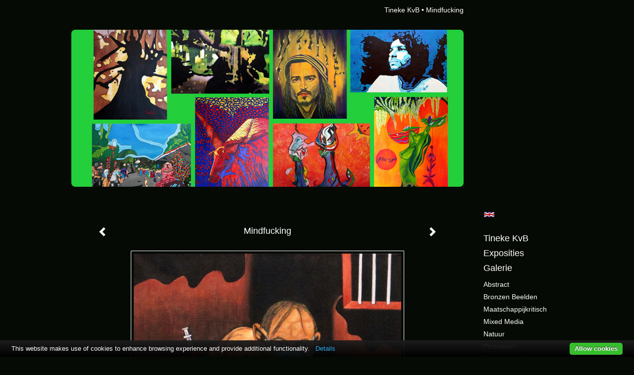

--- FILE ---
content_type: text/html
request_url: https://tinekekleij.nl/kunstwerk/352723782_Mindfucking.html
body_size: 6940
content:
<!DOCTYPE html>
<html lang="nl">
	<head>
        		<meta charset="utf-8">
<!-- 		<meta http-equiv="X-UA-Compatible" content="IE=edge"> -->
		<meta name="viewport" content="width=device-width, initial-scale=1">
		<meta name="description" content="Beschikbaar
"/>

		<meta property="og:description" content="Beschikbaar
"/>
		<meta property="og:title" content="Mindfucking"/>
		<meta property="og:url" content="https://tinekekleij.nl/kunstwerk/352723782_Mindfucking.html"/>
		<meta property="og:type" content="website" />


        <script type="text/javascript" src="https://da585e4b0722.eu-west-1.sdk.awswaf.com/da585e4b0722/bd489623ccdd/challenge.js" defer></script>

        <style>
			.force-upcase {
				text-transform: none !important;
			}
		</style>
		<!-- The above 3 meta tags *must* come first in the head; any other head content must come *after* these tags -->
		<title>Tineke KvB - Mindfucking</title>

		<!-- jQuery (necessary for Bootstrap's JavaScript plugins) -->
		<script src="//ajax.googleapis.com/ajax/libs/jquery/1.11.2/jquery.min.js"></script>

		<link rel="stylesheet" type="text/css" href="//dqr09d53641yh.cloudfront.net/css/62135-1768689667.css" />
		<!-- <link rel="stylesheet/less" type="text/css" href="assets/exto.themes.less" /> -->
		<!-- HTML5 shim and Respond.js for IE8 support of HTML5 elements and media queries -->
		<!-- WARNING: Respond.js doesn't work if you view the page via file:// -->
		<!--[if lt IE 9]>
			<script src="https://oss.maxcdn.com/html5shiv/3.7.2/html5shiv.min.js"></script>
			<script src="https://oss.maxcdn.com/respond/1.4.2/respond.min.js"></script>
		<![endif]-->
		<script src="//www.google.com/recaptcha/api.js"></script>
				        
        
        
		<meta property="fb:app_id" content="200441346661022" />

        			<meta property="og:image" content="https://d2w1s6o7rqhcfl.cloudfront.net/62135-o-354309875.jpg"/>
			<meta property="og:image:alt" content="Beschikbaar
"/>
                        
		<style>
			.index-image {
				float: right;
				padding: 20px 0px 20px 20px;
			}
			.ck-content img {
				 display: inline;
			 }
			img {
				image-orientation: from-image;
			}
		</style>
		
		<script type="text/javascript">

			var _gaq = _gaq || [];
			_gaq.push(['_setAccount', 'UA-54784-13']);
            _gaq.push(['_gat._anonymizeIp']);
            _gaq.push(['_trackPageview']);

            				_gaq.push(['b._setAccount', 'UA-75613-6']);
	            _gaq.push(['_gat._anonymizeIp']);
    	        _gaq.push(['b._trackPageview']);
            
			(function() {
				var ga = document.createElement('script'); ga.type = 'text/javascript'; ga.async = true;
				ga.src = ('https:' == document.location.protocol ? 'https://ssl' : 'http://www') + '.google-analytics.com/ga.js';
				var s = document.getElementsByTagName('script')[0]; s.parentNode.insertBefore(ga, s);
			})();
		</script>

		

	</head>
	<body class="layout--zoom layout--banner -mobile   layout--boxed layout--vertical theme--fresh" ondragstart="return false" onselectstart="return false" oncontextmenu="alert('Deze afbeelding is auteursrechtelijk beschermd en mag niet zonder toestemming worden gebruikt. This image is copyrighted and may not be used without permission.'); return false;" >

		<div class="page">

			<header class="header" role="banner">
				<div class="header-title">
                                        						<h1 class="header-artist force-upcase"><a href="/">Tineke KvB</a></h1>
						<h2 class="header-id force-upcase">Mindfucking</h2>
                    				</div>
                					<img draggable="false" class="header-banner" src="//d2w1s6o7rqhcfl.cloudfront.net/62135-header-1665579579.jpg" alt="Tineke KvB"/>
                				<p class="header-authentication">
                    				</p>
			</header>
	  	
			<nav class="navigation navbar navbar-fixed-top">
				<div class="container-fluid">
					<!-- Brand and toggle get grouped for better mobile display -->
					<div class="navbar-header">
						<button type="button" class="navbar-toggle collapsed" data-toggle="collapse" data-target="#bs-example-navbar-collapse-1">
							<span class="sr-only">Toggle navigation</span>
							<span class="icon-bar"></span>
							<span class="icon-bar"></span>
							<span class="icon-bar"></span>
						</button>
						<a class="navbar-brand" href="/">Tineke KvB - Mindfucking</a>
					</div>
			
					<div class="collapse navbar-collapse" id="bs-example-navbar-collapse-1">

						<!-- Horizontal menu -->
						<ul class="nav navbar-nav">

<li class="dropdown">
<a href="/" class="dropdown-toggle" data-toggle="dropdown" role="button" aria-expanded="false">Tineke KvB <span class="caret"></span></a>

<ul class="dropdown-menu dropdown-menu--mega" role="menu">
<li>
<a href="/index/146291739_Over+Haar.html">
Over Haar
</a>
</li>
<li>
<a href="/index/489128063_ONLINE+WINKEL.html">
ONLINE WINKEL
</a>
</li>
<li>
<a href="/index/148463467_JUSTBOOART.html">
JUSTBOOART
</a>
</li>
<li>
<a href="/index/146291903_Vertrouwen+-+Faith.html">
Vertrouwen - Faith
</a>
</li>
<li>
<a href="/index/146346737_Curriculum+Vitae.html">
Curriculum Vitae
</a>
</li>
<li>
<a href="/index/337310888_Coronavirus.html">
Coronavirus
</a>
</li>
<li>
<a href="/index/146297492_KOPEN+%2F+HUUR%28KOOP%29.html">
KOPEN / HUUR(KOOP)
</a>
</li>
<li>
<a href="/index/146348577_Mixed+Media.html">
Mixed Media
</a>
</li>
<li>
<a href="/index/190200236_Is+er+leven+....%3F.html">
Is er leven ....?
</a>
</li>
<li>
<a href="/index/146295801_Leven+in+eenvoud.html">
Leven in eenvoud
</a>
</li>
<li>
<a href="/index/155457878_Anders+leren+kijken.html">
Anders leren kijken
</a>
</li>
<li>
<a href="/index/146966300_Diavoorstelling.html">
Diavoorstelling
</a>
</li>
<li>
<a href="/index/270184863_Interview.html">
Interview
</a>
</li>
<li>
<a href="/publicaties.html">
publicaties
</a>
</li>
<li>
<a href="/blog.html">
blog
</a>
</li>
</ul>
</li>
<li class="dropdown">
<a href="/exposities.html" class="dropdown-toggle" data-toggle="dropdown" role="button" aria-expanded="false">Exposities <span class="caret"></span></a>

<ul class="dropdown-menu" role="menu">
<li>
<a href="/exposities.html">
overzicht
</a>
</li>
</ul>
</li>
<li class="dropdown">
<a href="/kunstwerken.html" class="dropdown-toggle" data-toggle="dropdown" role="button" aria-expanded="false">Galerie <span class="caret"></span></a>

<ul class="dropdown-menu dropdown-menu--mega" role="menu">
<li>
<a href="/kunstwerken.html">
overzicht
</a>
</li>
<li>
<a href="/kunstwerken/232438831_Abstract.html">
Abstract
</a>
</li>
<li>
<a href="/kunstwerken/232891704_Bronzen+beelden.html">
Bronzen beelden
</a>
</li>
<li class="active">
<a href="/kunstwerken/210069872_Maatschappijkritisch.html">
Maatschappijkritisch
</a>
</li>
<li>
<a href="/kunstwerken/284466525_Mixed+Media.html">
Mixed Media
</a>
</li>
<li>
<a href="/kunstwerken/232435980_Natuur.html">
Natuur
</a>
</li>
<li>
<a href="/kunstwerken/232433124_Portretten.html">
Portretten
</a>
</li>
<li>
<a href="/kunstwerken/232434441_Spiritueel+-+Mystiek.html">
Spiritueel - Mystiek
</a>
</li>
<li>
<a href="/kunstwerken/232439111_Surrealistisch.html">
Surrealistisch
</a>
</li>
<li>
<a href="/kunstwerken/279993274_Yoni.html">
Yoni
</a>
</li>
<li>
<a href="/kunstwerken/266606872_Diavoorstelling.html">
Diavoorstelling
</a>
</li>
<li>
<a href="/kunstwerken/202783659_Kunstboeken.html">
Kunstboeken
</a>
</li>
<li>
<a href="/kunstwerken/146483133_Paintings+1+-+2.html">
Paintings 1 - 2
</a>
</li>
</ul>
</li>
<li class="dropdown">
<a href="/links.html" class="dropdown-toggle" data-toggle="dropdown" role="button" aria-expanded="false">Links <span class="caret"></span></a>

<ul class="dropdown-menu" role="menu">
<li>
<a href="/links.html">
interessante links
</a>
</li>
</ul>
</li>
<li class="dropdown">
<a href="/reageer/site/0.html" class="dropdown-toggle" data-toggle="dropdown" role="button" aria-expanded="false">Contact <span class="caret"></span></a>

<ul class="dropdown-menu" role="menu">
<li>
<a href="/nieuwsbrief.html">
nieuwsbrief
</a>
</li>
<li>
<a href="/reageer/site/0.html">
reageer
</a>
</li>
<li>
<a href="/privacy.html">
privacyverklaring
</a>
</li>
</ul>
</li></ul>						
						
						<p class="navigation-authentication">
                            						</p>
					</div><!-- /.navbar-collapse -->

                    			    
					    <p class="languages">
                            								<a href="http://tinekekleij.exto.org" class="ir english">English</a>
                                                        						</p>
                    				</div><!-- /.container-fluid -->
			</nav>
	  	
			<div class="content" role="main">

                					<img draggable="false" class="content-banner" src="//d2w1s6o7rqhcfl.cloudfront.net/62135-header-1665579579.jpg" alt=""/>
                			
				<!-- START ARTWORK -->		  	
<section class="section" id="section-artwork-landscape">
	<div class="artwork">
		<header class="artwork-heading">
			<h2>Mindfucking</h2>
		</header>

        
			<!-- Zoomoptie gebruiken -->
			<img draggable="false" class="artwork-image artwork-image--zoom" src="//d2w1s6o7rqhcfl.cloudfront.net/62135-o-354309875.jpg" alt="Mindfucking" />

			<script>
				$( document ).ready(function() {
					var $artwork = $('.artwork-image--zoom');
					var pswp = $('.pswp')[0];

					var items = [
						{
							src: '//d2w1s6o7rqhcfl.cloudfront.net/62135-orig-354309875.jpg',
							w: 2064,
							h: 2055,
							title: 'Mindfucking'
						},


						
							
								{
									src: '//d2w1s6o7rqhcfl.cloudfront.net/62135-orig-534357073.jpg',
									w: 4783,
									h: 3583,
									title: 'A new form of slavery'
								},

							
						
							
								{
									src: '//d2w1s6o7rqhcfl.cloudfront.net/62135-orig-388136022.jpg',
									w: 3526,
									h: 3484,
									title: 'Sold to the devil'
								},

							
						
							
						
							
								{
									src: '//d2w1s6o7rqhcfl.cloudfront.net/62135-orig-350953271.jpg',
									w: 3102,
									h: 2320,
									title: 'We ... the people'
								},

							
						
							
								{
									src: '//d2w1s6o7rqhcfl.cloudfront.net/62135-orig-273259445.jpg',
									w: 2646,
									h: 1962,
									title: 'Freedom'
								},

							
						
							
								{
									src: '//d2w1s6o7rqhcfl.cloudfront.net/62135-orig-346642608.jpg',
									w: 2550,
									h: 2544,
									title: 'Silent Genocide including Covid-19'
								},

							
						
							
						
							
								{
									src: '//d2w1s6o7rqhcfl.cloudfront.net/62135-orig-243459470.jpg',
									w: 2640,
									h: 3512,
									title: 'A chain of consequences'
								},

							
						
							
								{
									src: '//d2w1s6o7rqhcfl.cloudfront.net/62135-orig-227643082.jpg',
									w: 2574,
									h: 2520,
									title: 'Eurobubbles'
								},

							
						
							
								{
									src: '//d2w1s6o7rqhcfl.cloudfront.net/62135-orig-227642833.jpg',
									w: 2550,
									h: 2544,
									title: 'Silent Genocide'
								},

							
						
							
								{
									src: '//d2w1s6o7rqhcfl.cloudfront.net/62135-orig-230249430.jpg',
									w: 2128,
									h: 2119,
									title: 'To be or not to be'
								},

							
						
							
								{
									src: '//d2w1s6o7rqhcfl.cloudfront.net/62135-orig-146520700.jpg',
									w: 1063,
									h: 1426,
									title: 'The-World-of-Make-Believe'
								},

							
						
							
								{
									src: '//d2w1s6o7rqhcfl.cloudfront.net/62135-orig-146499892.jpg',
									w: 4961,
									h: 3701,
									title: 'Het slijk der aarde'
								},

							
						
							
								{
									src: '//d2w1s6o7rqhcfl.cloudfront.net/62135-orig-146382148.jpg',
									w: 2000,
									h: 6063,
									title: 'Zonder titel - jongen'
								},

							
						
					];

					$artwork.on( "click", function() {
						event.preventDefault();

						var options = {
							index: 0,
							bgOpacity: 0.7,
							showHideOpacity: true,
							shareEl: false
						};

						var lightBox = new PhotoSwipe(pswp, PhotoSwipeUI_Default, items, options);
						lightBox.init();
					});
				});
			</script>

        		
		<p class="artwork-description">

            <style>
                .video-container iframe, .video-container object, .video-container embed {
                    width: calc(100vw - 30px);
                    height: calc((100vw - 30px) * .5625);
                    max-width: 560px;
                    max-height: calc(560px * .5625);
                }
            </style>

            				<span>
					40 x 40 x 2 cm, © 2021,
					€ 875,00<br/>Tweedimensionaal | Schilderkunst | Acryl | Op doek<br/>
				</span>
                        				Getoond op <a href="/exposities.html#expo_335828049">Finally Complete</a><br/>
            
		</p>

        
            <style>
                .artwork-reply {
                    bottom: -50px !important;
                }
            </style>

        
        			<a href="/kunstwerk/350953270_next.html" class="artwork-option artwork-next" data-toggle="tooltip" data-placement="top" title="Volgende">
				<span class="glyphicon glyphicon-chevron-right" aria-hidden="true"></span>
			</a>
        
        			<a href="/kunstwerk/388136020_prev.html" class="artwork-option artwork-previous" data-toggle="tooltip" data-placement="top" title="Vorige">
				<span class="glyphicon glyphicon-chevron-left" aria-hidden="true"></span>
			</a>
        
		<a href="/reageer/object/352723782.html" class="artwork-option artwork-reply" data-toggle="tooltip" data-placement="top" title="Reageren">
			<span class="glyphicon glyphicon-comment" aria-hidden="true"></span>
		</a>

                    <div class="video-container">
                                    <iframe width="560" height="315" src="https://www.youtube.com/embed/mVZ7BSiKBZg?rel=0" frameborder="0" allowfullscreen></iframe>
                
            </div>
        
		

				
	</div>
	
	<div class="artwork-description-extra">
		<p><span style="font-size:12px;"><span style="font-family:Verdana,Geneva,sans-serif;">Beschikbaar</span></span></p>
	</div>

    		
		<div class="gallery-nav">

            	
				<div class="gallery-nav-cell"><a class="gallery-nav-link" href="/kunstwerk/534357071_A+new+form+of+slavery.html"><img src="//d2w1s6o7rqhcfl.cloudfront.net/75x75xN_62135-o-534357073.jpg" alt="" title=""  ></a></div>

            	
				<div class="gallery-nav-cell"><a class="gallery-nav-link" href="/kunstwerk/388136020_Sold+to+the+devil.html"><img src="//d2w1s6o7rqhcfl.cloudfront.net/75x75xN_62135-o-388136022.jpg" alt="" title=""  ></a></div>

            	
				<div class="gallery-nav-cell"><a class="gallery-nav-link" href="/kunstwerk/352723782_Mindfucking.html"><img src="//d2w1s6o7rqhcfl.cloudfront.net/75x75xN_62135-o-354309875.jpg" alt="" title=""  ></a></div>

            	
				<div class="gallery-nav-cell"><a class="gallery-nav-link" href="/kunstwerk/350953270_We+...+the+people.html"><img src="//d2w1s6o7rqhcfl.cloudfront.net/75x75xN_62135-o-350953271.jpg" alt="" title=""  ></a></div>

            	
				<div class="gallery-nav-cell"><a class="gallery-nav-link" href="/kunstwerk/273259445_Freedom.html"><img src="//d2w1s6o7rqhcfl.cloudfront.net/75x75xN_62135-o-273259445.jpg" alt="" title=""  ></a></div>

            	
				<div class="gallery-nav-cell"><a class="gallery-nav-link" href="/kunstwerk/346642607_Silent+Genocide+including+Covid-19.html"><img src="//d2w1s6o7rqhcfl.cloudfront.net/75x75xN_62135-o-346642608.jpg" alt="" title=""  ></a></div>

            	
				<div class="gallery-nav-cell"><a class="gallery-nav-link" href="/kunstwerk/284469706_ADHD+-+A+perfect+imperfection.html"><img src="//d2w1s6o7rqhcfl.cloudfront.net/75x75xN_62135-o-284469707.jpg" alt="" title=""  ></a></div>

            	
				<div class="gallery-nav-cell"><a class="gallery-nav-link" href="/kunstwerk/243459470_A+chain+of+consequences.html"><img src="//d2w1s6o7rqhcfl.cloudfront.net/75x75xN_62135-o-243459470.jpg" alt="" title=""  ></a></div>

            	
				<div class="gallery-nav-cell"><a class="gallery-nav-link" href="/kunstwerk/227643082_Eurobubbles.html"><img src="//d2w1s6o7rqhcfl.cloudfront.net/75x75xN_62135-o-227643082.jpg" alt="" title=""  ></a></div>

            	
				<div class="gallery-nav-cell"><a class="gallery-nav-link" href="/kunstwerk/227642833_Silent+Genocide.html"><img src="//d2w1s6o7rqhcfl.cloudfront.net/75x75xN_62135-o-227642833.jpg" alt="" title=""  ></a></div>

            	
				<div class="gallery-nav-cell"><a class="gallery-nav-link" href="/kunstwerk/230249430_To+be+or+not+to+be.html"><img src="//d2w1s6o7rqhcfl.cloudfront.net/75x75xN_62135-o-230249430.jpg" alt="" title=""  ></a></div>

            	
				<div class="gallery-nav-cell"><a class="gallery-nav-link" href="/kunstwerk/146520700_The-World-of-Make-Believe.html"><img src="//d2w1s6o7rqhcfl.cloudfront.net/75x75xN_62135-o-146520700.jpg" alt="" title=""  ></a></div>

            	
				<div class="gallery-nav-cell"><a class="gallery-nav-link" href="/kunstwerk/146499892_Het+slijk+der+aarde.html"><img src="//d2w1s6o7rqhcfl.cloudfront.net/75x75xN_62135-o-146499892.jpg" alt="" title=""  ></a></div>

            	
				<div class="gallery-nav-cell"><a class="gallery-nav-link" href="/kunstwerk/146382148_Zonder+titel+-+jongen.html"><img src="//d2w1s6o7rqhcfl.cloudfront.net/75x75xN_62135-o-146382148.jpg" alt="" title=""  ></a></div>

            		</div>

    </section>


<script>

    function getCookie(name) {
        const nameEQ = name + "=";
        const ca = document.cookie.split(';');
        for(let i = 0; i < ca.length; i++) {
            let c = ca[i];
            while (c.charAt(0) === ' ') c = c.substring(1, c.length);
            if (c.indexOf(nameEQ) === 0) return c.substring(nameEQ.length, c.length);
        }
        return null;
    }

	$(function() {
		$('.gallery-nav').flickity({
			// options
			cellAlign: 'center',
			contain: true,
			pageDots: false,
			imagesLoaded: true,
			wrapAround: false,
			initialIndex: 2,
			lazyLoad: true
		});

        // Hier de call naar de tracker
        const trackerCookieValue = getCookie('__extotrk');
        
        // **Controleer of de cookie is gezet en een waarde heeft**
        if (trackerCookieValue) {
            // De cookie is gezet en heeft een waarde (wat true evalueert in JS)
            const objectId = '352723782';
            const url = `/track/object/${objectId}`;

            // Voer de GET request uit
            $.get(url)
                .done(function() {
                    // Optioneel: Log de succesvolle call
                    // console.log("Tracker call succesvol naar: " + url);
                })
                .fail(function(jqXHR, textStatus, errorThrown) {
                    // Optioneel: Log de fout
                    // console.error("Fout bij tracker call naar " + url + ": " + textStatus, errorThrown);
                });
        }
    });

</script>


<div class="pswp" tabindex="-1" role="dialog" aria-hidden="true">

	<div class="pswp__bg"></div>

	<div class="pswp__scroll-wrap">

		<div class="pswp__container">
			<div class="pswp__item"></div>
			<div class="pswp__item"></div>
			<div class="pswp__item"></div>
		</div>

		<div class="pswp__ui pswp__ui--hidden">

			<div class="pswp__top-bar">

				<div class="pswp__counter"></div>

				<button class="pswp__button pswp__button--close" title="Close (Esc)"></button>

				<!--<button class="pswp__button pswp__button--share" title="Share"></button>-->

				<button class="pswp__button pswp__button--fs" title="Toggle fullscreen"></button>

				<button class="pswp__button pswp__button--zoom" title="Zoom in/out"></button>

				<div class="pswp__preloader">
					<div class="pswp__preloader__icn">
						<div class="pswp__preloader__cut">
							<div class="pswp__preloader__donut"></div>
						</div>
					</div>
				</div>
			</div>

			<div class="pswp__share-modal pswp__share-modal--hidden pswp__single-tap">
				<div class="pswp__share-tooltip"></div>
			</div>

			<button class="pswp__button pswp__button--arrow--left" title="Previous (arrow left)">
			</button>

			<button class="pswp__button pswp__button--arrow--right" title="Next (arrow right)">
			</button>

			<div class="pswp__caption">
				<div class="pswp__caption__center"></div>
			</div>

		</div>

	</div>

</div>

<!-- END artwork -->
	
			
				<!-- Vertical menu -->
				
				<aside class="aside">

					<header class="aside-header">
						<h2 class="aside-header-artist">
							<a href="/">Tineke KvB</a>
						</h2>
					</header>

                    			    
					    <p class="languages">
                            								<a href="http://tinekekleij.exto.org" class="ir english">English</a>
                                                        						</p>
                    
					<ul class="aside-menu">
    <li>
        <a title="Tineke KvB" class="force-upcase" href="/">Tineke KvB</a>
        <ul>
            <li>
                <a title="Over Haar" href="/index/146291739_Over+Haar.html">Over Haar</a>
            </li>
            <li>
                <a title="ONLINE WINKEL" href="/index/489128063_ONLINE+WINKEL.html">ONLINE WINKEL</a>
            </li>
            <li>
                <a title="JUSTBOOART" href="/index/148463467_JUSTBOOART.html">JUSTBOOART</a>
            </li>
            <li>
                <a title="Vertrouwen - Faith" href="/index/146291903_Vertrouwen+-+Faith.html">Vertrouwen - Faith</a>
            </li>
            <li>
                <a title="Curriculum Vitae" href="/index/146346737_Curriculum+Vitae.html">Curriculum Vitae</a>
            </li>
            <li>
                <a title="Coronavirus" href="/index/337310888_Coronavirus.html">Coronavirus</a>
            </li>
            <li>
                <a title="KOPEN / HUUR(KOOP)" href="/index/146297492_KOPEN+%2F+HUUR%28KOOP%29.html">KOPEN / HUUR(KOOP)</a>
            </li>
            <li>
                <a title="Mixed Media" href="/index/146348577_Mixed+Media.html">Mixed Media</a>
            </li>
            <li>
                <a title="Is er leven ....?" href="/index/190200236_Is+er+leven+....%3F.html">Is er leven ....?</a>
            </li>
            <li>
                <a title="Leven in eenvoud" href="/index/146295801_Leven+in+eenvoud.html">Leven in eenvoud</a>
            </li>
            <li>
                <a title="Anders leren kijken" href="/index/155457878_Anders+leren+kijken.html">Anders leren kijken</a>
            </li>
            <li>
                <a title="Diavoorstelling" href="/index/146966300_Diavoorstelling.html">Diavoorstelling</a>
            </li>
            <li>
                <a title="Interview" href="/index/270184863_Interview.html">Interview</a>
            </li>
            <li>
                <a title="publicaties" href="/publicaties.html">publicaties</a>
            </li>
            <li>
                <a title="blog" href="/blog.html">blog</a>
            </li>
        </ul>
    </li>
    <li>
        <a title="Exposities" href="/exposities.html">Exposities</a>
        <ul>
            <li>
                <a title="overzicht" href="/exposities.html">overzicht</a>
            </li>
        </ul>
    </li>
    <li class="active">
        <a title="Galerie" href="/kunstwerken.html">Galerie</a>
        <ul>
            <li>
                <a id="menu-gallery-overview" title="overzicht" href="/kunstwerken.html">overzicht</a>
            </li>
            <li>
                <a title="Abstract" href="/kunstwerken/232438831_Abstract.html">Abstract</a>
            </li>
            <li>
                <a title="Bronzen beelden" href="/kunstwerken/232891704_Bronzen+beelden.html">Bronzen beelden</a>
            </li>
            <li class="active">
                <a title="Maatschappijkritisch" href="/kunstwerken/210069872_Maatschappijkritisch.html">Maatschappijkritisch</a>
            </li>
            <li>
                <a title="Mixed Media" href="/kunstwerken/284466525_Mixed+Media.html">Mixed Media</a>
            </li>
            <li>
                <a title="Natuur" href="/kunstwerken/232435980_Natuur.html">Natuur</a>
            </li>
            <li>
                <a title="Portretten" href="/kunstwerken/232433124_Portretten.html">Portretten</a>
            </li>
            <li>
                <a title="Spiritueel - Mystiek" href="/kunstwerken/232434441_Spiritueel+-+Mystiek.html">Spiritueel - Mystiek</a>
            </li>
            <li>
                <a title="Surrealistisch" href="/kunstwerken/232439111_Surrealistisch.html">Surrealistisch</a>
            </li>
            <li>
                <a title="Yoni" href="/kunstwerken/279993274_Yoni.html">Yoni</a>
            </li>
            <li>
                <a title="Diavoorstelling" href="/kunstwerken/266606872_Diavoorstelling.html">Diavoorstelling</a>
            </li>
            <li>
                <a title="Kunstboeken" href="/kunstwerken/202783659_Kunstboeken.html">Kunstboeken</a>
            </li>
            <li>
                <a title="Paintings 1 - 2" href="/kunstwerken/146483133_Paintings+1+-+2.html">Paintings 1 - 2</a>
            </li>
        </ul>
    </li>
    <li>
        <a title="Links" href="/links.html">Links</a>
        <ul>
            <li>
                <a title="interessante links" href="/links.html">interessante links</a>
            </li>
        </ul>
    </li>
    <li>
        <a title="Contact" href="/reageer/site/0.html">Contact</a>
        <ul>
            <li>
                <a title="nieuwsbrief" href="/nieuwsbrief.html">nieuwsbrief</a>
            </li>
            <li>
                <a title="reageer" href="/reageer/site/0.html">reageer</a>
            </li>
            <li>
                <a title="privacyverklaring" href="/privacy.html">privacyverklaring</a>
            </li>
        </ul>
    </li>
</ul>
				</aside>
			
			</div>
		
			<footer class="footer">
                
					<script type="text/javascript" src="https://cdn.jsdelivr.net/npm/cookie-bar/cookiebar-latest.min.js?"></script>

                

                                    Het copyright op alle getoonde werken berust bij de desbetreffende kunstenaar. De afbeeldingen van de werken mogen niet gebruikt worden zonder schriftelijke toestemming.                
            </footer>

					</div>


		<script src="/assets/bootstrap/3.3.7/js/collapse.js"></script>
		<script src="/assets/bootstrap/3.3.7/js/dropdown.js"></script>
		<script src="/assets/bootstrap/3.3.7/js/tooltip.js"></script>
		<script src="/assets/flickity/2.2/flickity.pkgd.min.js?v11"></script>
		<script src="/assets/photoswipe/photoswipe.min.js"></script>
		<script src="/assets/photoswipe/photoswipe-ui-default.min.js"></script>
		<script src="/assets/imagesloaded/imagesloaded.pkgd.min.js"></script>
		<script src="/assets/isotope/isotope.min.js"></script>
		<script src="/assets/js/exto.themes.js?1768734829"></script>


		<script type="text/javascript" src="/assets/js/easyXDM.min.js"></script>
		<script type="text/javascript" src="/assets/js/jquery.cookie.js"></script>
		
		
				<!-- Piwik -->
				<script type="text/javascript">
                    var pkBaseURL = (("https:" == document.location.protocol) ? "https://stats.exto.nl/" : "http://stats.exto.nl/");
                    document.write(unescape("%3Cscript src='" + pkBaseURL + "piwik.js' type='text/javascript'%3E%3C/script%3E"));
				</script>

				<script type="text/javascript">

                    $.ajax(
                        {
                            url: "/index/blockedip",
                            success: function (result) {
                                if(result == 'false')
								{
                                    try {
                                        var piwikTracker = Piwik.getTracker(pkBaseURL + "piwik.php", 8220);
                                                                                piwikTracker.setDocumentTitle("Galerie/Werken in Maatschappijkritisch/Mindfucking");
                                                                                piwikTracker.setDownloadExtensions("pdf");
                                        piwikTracker.trackPageView();
                                        piwikTracker.enableLinkTracking();
                                    } catch( err ) {}

								}
                            }
                        });

				</script>
				<!-- End Piwik Tracking Code -->

		
	</body>
</html>